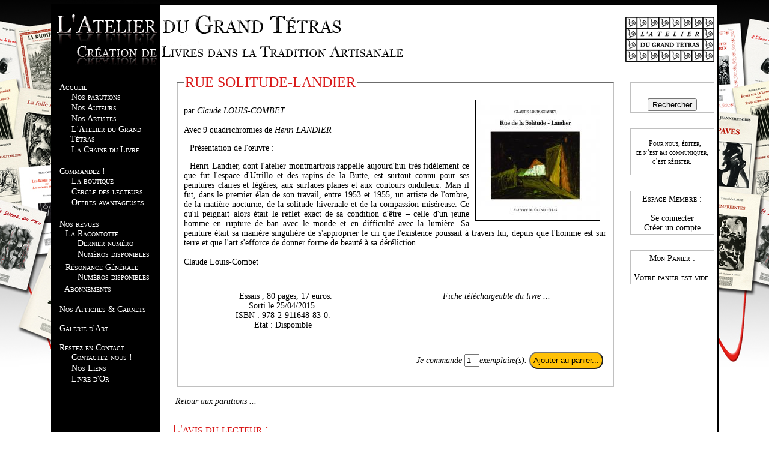

--- FILE ---
content_type: text/html
request_url: https://latelierdugrandtetras.fr/parutions.php?livre=160&PHPSESSID=56d6811d82661bc8ef0782cde0c0be93
body_size: 2536
content:

<!DOCTYPE html PUBLIC "-//W3C//DTD XHTML 1.0 Strict//EN" "http://www.w3.org/TR/xhtml1/DTD/xhtml1-strict.dtd">
<html xmlns="http://www.w3.org/1999/xhtml" xml:lang="fr">
   	<head>
   		<title>L'Atelier du Grand Tétras : le site Web</title>
       	<meta http-equiv="Content-Type" content="text/html; charset=iso-8859-1" />
       	<link rel="stylesheet" media="screen" type="text/css" title="design_agt" href="css/design_agt.css" />
		<link rel="icon" type="image/png" href="images/sigle_agt.png" />
		<!--[if IE]><link rel="shortcut icon" type="image/x-icon" href="images/sigle_agt.ico" /><![endif]-->
		<!--[if lte IE 6 ]>	<style>	body{width:1111px;} table{width:auto;} #mentions_bas a{color: black;} #mentions_bas a:visited{color: black;}</style><![endif]-->
	</head>
   
   	<body>
    	<!-- Block contenant début -->
		<div id="contenant">
		
        <!-- BANDEAU -->
       			<div id="bandeau">
			<a href="index.php"><img src="images/bandeau.png" alt="L'Atelier du Grand Tétras" title="L'Atelier du Grand Tétras"  border=no /></a>
		</div>
		<div id="bandeau_bis">
		<p class="droite"><img src="images/logo.jpg" alt="L'Atelier du Grand Tétras" title="L'Atelier du Grand Tétras"  border=no /></a>
		</div>		
        <!-- MENU -->
		<div id="menu">
	<ul>
    <a href="index.php">Accueil</a>
		<ul>
			<li><a href="parutions.php">Nos parutions</a></li>
			<li><a href="auteurs.php?activ=0">Nos Auteurs</a></li>
			<li><a href="auteurs.php?activ=1">Nos Artistes</a></li>
            <li><a href="presentation.php">L'Atelier du Grand Tétras</a></li>
			<li><a href="chaine_du_livre.php">La Chaine du Livre</a></li>
		</ul>
	</ul>
	<ul>
    <a href="commander.php">Commandez !</a>

        <ul>
            <li><a href="boutique.php">La boutique</a></li>
			<li><a href="lettre_info.php">Cercle des lecteurs</a></li>
            <li><a href="offres_interessantes.php">Offres avantageuses</a></li>
        </ul>
	</ul>
   <!-- 
    <ul>
    <a href="parutions.php">Nos parutions</a>
        <ul>
			<li><a href="parutions.php?type=1">Dernières Parutions</a></li>
			<li><a href="parutions.php?type=2">Prochainement ...</a></li>
		</ul>
    </ul>
	-->
	<ul>
	Nos revues
		<ul>
		<a href="racontotte.php">La Racontotte</a>
			<ul>
				<li><a href="racontotte.php?type=1">Dernier numéro</a></li>
				<li><a href="racontotte.php?type=2">Numéros disponibles</a></li>
			</ul>
		</ul>
		<ul>
		<a href="resonance.php">Résonance Générale</a>
			<ul>
				<li><a href="resonance.php?type=2">Numéros disponibles</a></li>
			</ul>
            <a href="abonnements.php">Abonnements</a>
		</ul>        
	</ul>	
    
	<ul>
	<a href="autres.php">Nos Affiches & Carnets</a>
	</ul>
	
	<ul>
	<a href="galerie.php">Galerie d'Art</a>
	</ul>
		
    <ul>
    Restez en Contact
		<ul>
			<li><a href="nous_contacter.php">Contactez-nous !</a></li>
			<li><a href="liens.php">Nos Liens</a></li>
			<li><a href="livre_dor.php">Livre d'Or</a></li>
		</ul>
	</ul>
</div>		
		<!-- BLOC_DROIT -->
       	<div id="bloc_droit">
		<ul>
		<form method="post" action="rechercher.php">
					<input type="text" name="rechercher" size=15><br/>
			<input type="submit" id="rechercher" value="Rechercher"/>
		</form>
		</ul><br/>
		
        <ul>
      	
<p style="font-size:12px">Pour nous, éditer,<br />
ce n’est pas communiquer,<br />
c’est résister.</p>        </ul><br/>
        
        <ul>Espace Membre :<br/><br/>
					<a href="mon_compte.php?type=1">Se connecter</a><br/>
		<a href="mon_compte.php?type=2">Créer un compte</a><br/>
		</ul><br/>
					<ul>
			Mon Panier :<br/><br/>
            Votre panier est vide.			
            
		</ul><br/>
		
</div> 		
        <!-- CONTENU -->
		<div id="contenu">
		<div class="post">
	<fieldset>
		<legend id="160">RUE SOLITUDE-LANDIER</legend>
			<img src="couvs/1b04192522ad8ce01ca9f1a258e33755.jpg" />            
			
            <h3></h3>
			
			<p></p>
			
			par <a href="auteurs.php?select=46">Claude LOUIS-COMBET</a><br/><br/>Avec 9 quadrichromies de <a href="auteurs.php?select=72">Henri LANDIER</a><br/>				<p>Présentation de l'œuvre :</p>
                <p>Henri Landier, dont l'atelier montmartrois rappelle aujourd'hui très fidèlement ce que fut l'espace d'Utrillo et des rapins de la Butte, est surtout connu pour ses peintures claires et légères, aux surfaces planes et aux contours onduleux. Mais il fut, dans le premier élan de son travail, entre 1953 et 1955, un artiste de l'ombre, de la matière nocturne, de la solitude hivernale et de la compassion miséreuse. Ce qu'il peignait alors était le reflet exact de sa condition d'être – celle d'un jeune homme en rupture de ban avec le monde et en difficulté avec la lumière. Sa peinture était sa manière singulière de s'approprier le cri que l'existence poussait à travers lui, depuis que l'homme est sur terre et que l'art s'efforce de donner forme de beauté à sa déréliction.<br />
<br />
							Claude Louis-Combet<br />
</p>
					<table>
						<tr>
							<td colspan=2>
							<em></em>
							</td>
						</tr>
						<tr>
							<td>
								<p class="info_livre">
								<p>Essais								
								, 80 pages, 17 euros.<br/>
								Sorti le 25/04/2015.<br/>
								ISBN : 978-2-911648-83-0.<br/>
								Etat : 
								Disponible								</p>
							</td>
							<td>
								<p>
																<a href="process/pdf_creator_agt.php?id=160" target="Fiche Argumentaire" alt="Fiche téléchargeable du livre">Fiche téléchargeable du livre ...</a><br/>
								</p>
							</td>
						</tr>
						<tr>
							<td colspan=2>
							<form method="post" action="mon_panier.php">
<input type="hidden" name="id" value="160">
<p class="droite">
Je commande <input type="text" name="qtt" value="1" size=1>exemplaire(s). </input><input type="submit" value="Ajouter au panier..." style=" padding: 5px ; border-radius: 20px; background: #ffc107"/>
</p>
</form>							</td>
						</tr>
					</table>
	</fieldset><br/>
	<a href="parutions.php">Retour aux parutions ...</a>
</div><h3>L'avis du lecteur :</h3>Ce livre n'a pas encore été commenté.<br/><a href="parutions.php?avis=160">Donner son avis sur le livre...</a>		</div>
		
        <!-- BAS DE PAGE -->
       	<div id="bas_de_page"></div>		
		<!-- Block contenant fin -->
		</div>
		
		<!-- Mentions bas de pages -->
		<div id="mentions_bas">
<table>
	<tr>
		<td>
		<a href="qui_sommes_nous.php">Qui sommes-nous ?</a><br/>
		<a href="mentions_legales.php">Mentions légales</a>
		</td>
		<td>
		
		</td>
		<td>
		Nombre de visites : 3357626		</td>
	<tr>
</table>
</div>		
	</body>
</html>